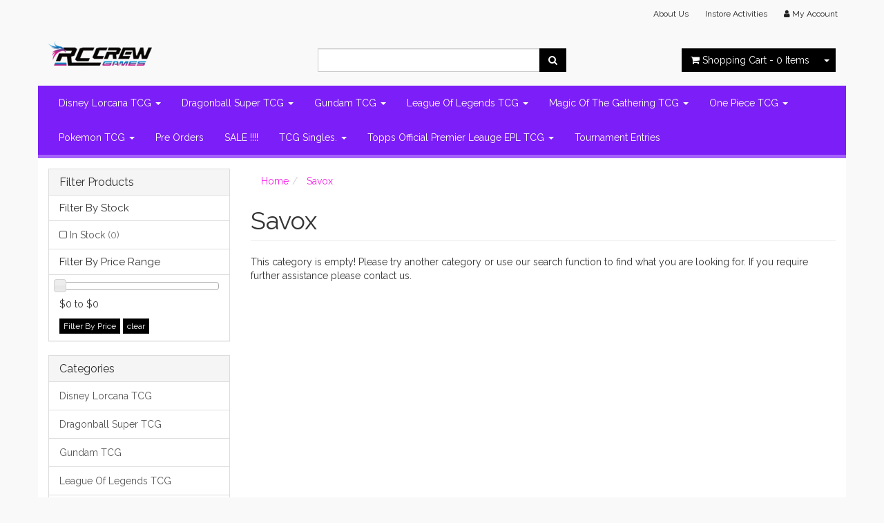

--- FILE ---
content_type: text/html; charset=utf-8
request_url: https://www.rccrewhobbies.com.au/brand/savox/
body_size: 11218
content:
<!DOCTYPE html>
<html lang="en">
<head itemscope itemtype="http://schema.org/WebSite">
	<meta http-equiv="Content-Type" content="text/html; charset=utf-8"/>
<meta name="keywords" content="Savox"/>
<meta name="description" content="Savox - Savox"/>
<meta name="viewport" content="width=device-width, initial-scale=1.0, user-scalable=0"/>
<meta property="og:image" content="https://www.rccrewhobbies.com.au/assets/website_logo.png"/>
<meta property="og:title" content="Savox"/>
<meta property="og:site_name" content="www.rccrewhobbies.com.au"/>
<meta property="og:type" content="website"/>
<meta property="og:url" content="https://www.rccrewhobbies.com.au/brand/savox/"/>
<meta property="og:description" content="Savox - Savox"/>

<title itemprop='name'>Savox</title>
<link rel="canonical" href="https://www.rccrewhobbies.com.au/brand/savox/" itemprop="url"/>
<link rel="shortcut icon" href="/assets/favicon_logo.png?1767778981"/>
<link rel="stylesheet" type="text/css" href="https://maxcdn.bootstrapcdn.com/font-awesome/4.7.0/css/font-awesome.min.css" media="all"/>
<link rel="stylesheet" type="text/css" href="https://cdn.neto.com.au/assets/neto-cdn/jquery_ui/1.11.1/css/custom-theme/jquery-ui-1.8.18.custom.css" media="all"/>
<link rel="stylesheet" type="text/css" href="https://cdn.neto.com.au/assets/neto-cdn/fancybox/2.1.5/jquery.fancybox.css" media="all"/>
<!--[if lte IE 8]>
	<script type="text/javascript" src="https://cdn.neto.com.au/assets/neto-cdn/html5shiv/3.7.0/html5shiv.js"></script>
	<script type="text/javascript" src="https://cdn.neto.com.au/assets/neto-cdn/respond.js/1.3.0/respond.min.js"></script>
<![endif]-->
<!-- Begin: Script 92 -->
<script async src="https://js.stripe.com/v3/"></script>
<!-- End: Script 92 -->
<!-- Begin: Script 101 -->
<!-- Global site tag (gtag.js) - Google Analytics -->
<script async src="https://www.googletagmanager.com/gtag/js?id=G-3HK4K5HF55"></script>
<script>
  window.dataLayer = window.dataLayer || [];
  function gtag(){dataLayer.push(arguments);}
  gtag('js', new Date());

  gtag('config', 'G-3HK4K5HF55');
</script>
<!-- End: Script 101 -->


	<link class="theme-selector" rel="stylesheet" type="text/css" href="/assets/themes/atomic/css/app.css?1767778981" media="all"/>
	<link rel="stylesheet" type="text/css" href="/assets/themes/atomic/css/style.css?1767778981" media="all"/>
</head>
<body id="n_content" class="n_atomic">
<a href="#main-content" class="sr-only sr-only-focusable">Skip to main content</a>
<div class="wrapper-header">
	<div class="container">
		<div class="row hidden-xs">
			<div class="col-xs-12">
				<div class="navbar navbar-default navbar-small">
					<div class="">
						<ul class="nav navbar-nav navbar-right">
							<li class=""> <a href="/about-us/" >About Us </a>
											</li><li class=""> <a href="/activities/" >Instore Activities </a>
											</li>
							<li class="lv1-li navbar-right"> <a href="https://www.rccrewhobbies.com.au/_myacct"><i class="fa fa-user"></i> <span class="visible-lg visible-inline-lg">My&nbsp;Account</span></a></li>
						</ul>
					</div>
				</div>
			</div>
		</div>
		<div class="row row-padded">
			<div class="col-xs-12 col-sm-4 wrapper-logo">
				<a href="https://www.rccrewhobbies.com.au" title="RC Crew">
					<img class="logo" src="/assets/website_logo.png" alt="RC Crew"/>
				</a>
			</div>
			<div class="col-xs-12 col-sm-4">
				<div class="header-search">
					<form name="productsearch" method="get" action="/">
						<input type="hidden" name="rf" value="kw"/>
						<div class="input-group">
							<input class="form-control ajax_search" value="" id="name_search" autocomplete="off" name="kw" type="text"/>
							<span class="input-group-btn">
								<button type="submit" value="Search" class="btn btn-default"><i class="fa fa-search"></i></button>
							</span>
						</div>
					</form>
				</div>
			</div>
			<div class="hidden-xs col-sm-4 text-right">
				<div id="header-cart" class="btn-group">
					<a href="https://www.rccrewhobbies.com.au/_mycart?tkn=cart&ts=1768445304165969" class="btn btn-default" id="cartcontentsheader">
						<i class="fa fa-shopping-cart"></i> <span class="visible-lg visible-inline-lg">Shopping Cart</span> - <span rel="a2c_item_count">0</span> Items
					</a>
					<a href="#" class="btn btn-default dropdown-toggle" data-toggle="dropdown"><span class="caret"></span></a>
					<ul class="dropdown-menu">
						<li class="box" id="neto-dropdown">
							<div class="body padding" id="cartcontents"></div>
							<div class="footer"></div>
						</li>
					</ul>
				</div>
			</div>
		</div>
		<div class="row">
			<div class="col-xs-12">
				<div class="navbar navbar-default">
					<div class="navbar-header">
						<ul class="navigation-list list-inline visible-xs nMobileNav">
							<li><a href="#" class="nToggleMenu" data-target=".navbar-responsive-collapse"><span class="icon"><i class="fa fa-bars"></i></span><br>
							Menu</a></li>
							<li><a href="/products"><span class="icon"><i class="fa fa-gift"></i></span><br>
							Shop</a></li>
							<li><a href="https://www.rccrewhobbies.com.au/_mycart?tkn=cart&ts=1768445304392268"><span class="icon"><i class="fa fa-shopping-cart"></i></span><br>
							Cart (<span rel="a2c_item_count">0</span>)</a></li>
							<li><a href="/_myacct/"><span class="icon"><i class="fa fa-user"></i></span><br>
							Account</a></li>
						</ul>
					</div>
					<div class="navbar-collapse collapse navbar-responsive-collapse">
						<ul class="nav navbar-nav">
							<li class="dropdown dropdown-hover"> <a href="https://www.rccrewhobbies.com.au/disney-lorcana-tcg/" class="dropdown-toggle">Disney Lorcana TCG <span class="caret"></span></a>
											<ul class="dropdown-menu">
													<li class=""> <a href="https://www.rccrewhobbies.com.au/disney-lorcana-tcg/lorcana-booster-boxes/" class="nuhover dropdown-toggle">Lorcana Booster Boxes</a>
											</li><li class=""> <a href="https://www.rccrewhobbies.com.au/disney-lorcana-tcg/lorcana-starter-decks/" class="nuhover dropdown-toggle">Lorcana Starter Decks</a>
											</li><li class=""> <a href="https://www.rccrewhobbies.com.au/disney-lorcana-tcg/lorcana-troves/" class="nuhover dropdown-toggle">Lorcana Troves</a>
											</li>
												</ul>
											</li><li class="dropdown dropdown-hover"> <a href="https://www.rccrewhobbies.com.au/dragonball-super-trading-card-game/" class="dropdown-toggle">Dragonball Super TCG <span class="caret"></span></a>
											<ul class="dropdown-menu">
													<li class=""> <a href="https://www.rccrewhobbies.com.au/dragonball-super-trading-card-game/dragonball-super-booster-boxes/" class="nuhover dropdown-toggle">Dragonball Super Booster Box Cases</a>
											</li><li class=""> <a href="https://www.rccrewhobbies.com.au/dragonball-super-trading-card-game/dragonball-super-booster-boxes/~-1291" class="nuhover dropdown-toggle">Dragonball Super Booster Boxes</a>
											</li>
												</ul>
											</li><li class="dropdown dropdown-hover"> <a href="https://www.rccrewhobbies.com.au/gundam-tcg/" class="dropdown-toggle">Gundam TCG <span class="caret"></span></a>
											<ul class="dropdown-menu">
													<li class=""> <a href="https://www.rccrewhobbies.com.au/gundam-tcg/gundam-booster-box-cases/" class="nuhover dropdown-toggle">Gundam Booster Box Cases</a>
											</li><li class=""> <a href="https://www.rccrewhobbies.com.au/gundam-tcg/gundam-booster-boxes/" class="nuhover dropdown-toggle">Gundam Booster Boxes</a>
											</li><li class=""> <a href="https://www.rccrewhobbies.com.au/gundam-tcg/gundam-pre-orders/" class="nuhover dropdown-toggle">Gundam Pre Orders</a>
											</li>
												</ul>
											</li><li class="dropdown dropdown-hover"> <a href="https://www.rccrewhobbies.com.au/league-of-legends/" class="dropdown-toggle">League Of Legends TCG <span class="caret"></span></a>
											<ul class="dropdown-menu">
													<li class=""> <a href="https://www.rccrewhobbies.com.au/league-of-legends/league-of-legends-booster-boxes/" class="nuhover dropdown-toggle">League Of Legends Booster Boxes</a>
											</li><li class=""> <a href="https://www.rccrewhobbies.com.au/league-of-legends-tcg/league-of-legends-pre-sale/" class="nuhover dropdown-toggle">League of legends Pre Sale</a>
											</li><li class=""> <a href="https://www.rccrewhobbies.com.au/league-of-legends-tcg/league-of-legends-starter-decks/" class="nuhover dropdown-toggle">League of Legends Starter Decks</a>
											</li>
												</ul>
											</li><li class="dropdown dropdown-hover"> <a href="https://www.rccrewhobbies.com.au/magic-of-the-gathering/" class="dropdown-toggle">Magic Of The Gathering TCG <span class="caret"></span></a>
											<ul class="dropdown-menu">
													<li class=""> <a href="https://www.rccrewhobbies.com.au/magic-of-the-gathering/magic-booster-boxes/" class="nuhover dropdown-toggle">Magic Booster Boxes</a>
											</li><li class=""> <a href="https://www.rccrewhobbies.com.au/magic-of-the-gathering-tcg/magic-bundles/" class="nuhover dropdown-toggle">Magic Bundles</a>
											</li><li class=""> <a href="https://www.rccrewhobbies.com.au/magic-of-the-gathering-tcg/magic-collectors-booster-box/" class="nuhover dropdown-toggle">Magic Collectors Booster Box</a>
											</li><li class=""> <a href="https://www.rccrewhobbies.com.au/magic-of-the-gathering-tcg/magic-collectors-gift-bundles/" class="nuhover dropdown-toggle">Magic Collectors Gift Bundles</a>
											</li><li class=""> <a href="https://www.rccrewhobbies.com.au/magic-of-the-gathering/magic-pre-orders/" class="nuhover dropdown-toggle">Magic Pre Orders</a>
											</li>
												</ul>
											</li><li class="dropdown dropdown-hover"> <a href="https://www.rccrewhobbies.com.au/one-piece/~-1275" class="dropdown-toggle">One Piece TCG <span class="caret"></span></a>
											<ul class="dropdown-menu">
													<li class=""> <a href="https://www.rccrewhobbies.com.au/one-piece-trading-card-game/one-piece-accessories/" class="nuhover dropdown-toggle">One Piece Accessories</a>
											</li><li class=""> <a href="https://www.rccrewhobbies.com.au/one-piece-trading-card-game/one-piece-booster-box-cases/" class="nuhover dropdown-toggle">One Piece Booster Box Cases</a>
											</li><li class=""> <a href="https://www.rccrewhobbies.com.au/one-piece-trading-card-game/one-piece-booster-boxes/" class="nuhover dropdown-toggle">One Piece Booster Boxes</a>
											</li><li class=""> <a href="https://www.rccrewhobbies.com.au/one-piece-trading-card-game/one-piece-pre-orders/" class="nuhover dropdown-toggle">One Piece Pre Orders</a>
											</li><li class=""> <a href="https://www.rccrewhobbies.com.au/one-piece/one-piece-slabs/" class="nuhover dropdown-toggle">One Piece Slabs</a>
											</li><li class=""> <a href="https://www.rccrewhobbies.com.au/one-piece-trading-card-game/one-piece-starter-decks/" class="nuhover dropdown-toggle">One Piece Starter Decks</a>
											</li><li class="dropdown dropdown-hover"> <a href="https://www.rccrewhobbies.com.au/One-Piece-TCG-Singles/Graded-Cards" class="nuhover dropdown-toggle">One Piece TCG Singles/Graded Cards</a>
											<ul class="dropdown-menu dropdown-menu-horizontal">
													<li class=""> <a href="https://www.rccrewhobbies.com.au/one-piece-tcg/one-piece-tcg-singles-graded-cards/one-piece-alt-art-singles/">One Piece Alt Art Singles</a>
											</li>
												</ul>
											</li>
												</ul>
											</li><li class="dropdown dropdown-hover"> <a href="https://www.rccrewhobbies.com.au/pokemon-trading-card-game/" class="dropdown-toggle">Pokemon TCG <span class="caret"></span></a>
											<ul class="dropdown-menu">
													<li class=""> <a href="https://www.rccrewhobbies.com.au/pokemon-trading-card-game/pokemon-booster-boxes/" class="nuhover dropdown-toggle">Pokemon Booster Boxes</a>
											</li><li class=""> <a href="https://www.rccrewhobbies.com.au/pokemon-tcg/pokemon-booster-bundles/" class="nuhover dropdown-toggle">Pokemon Booster Bundles</a>
											</li><li class=""> <a href="https://www.rccrewhobbies.com.au/pokemon-trading-card-game/pokemon-etb/" class="nuhover dropdown-toggle">Pokemon Etb</a>
											</li><li class=""> <a href="https://www.rccrewhobbies.com.au/pokemon-tcg/pokemon-pre-orders/" class="nuhover dropdown-toggle">Pokemon Pre Orders</a>
											</li><li class=""> <a href="https://www.rccrewhobbies.com.au/pokemon-trading-card-game/pokemon-binder-sticker-blister-collections/" class="nuhover dropdown-toggle">Pokemon Premium/ Binder/Sticker/blister Collections</a>
											</li>
												</ul>
											</li><li class=""> <a href="https://www.rccrewhobbies.com.au/pre-orders/~-1283" >Pre Orders </a>
											</li><li class=""> <a href="https://www.rccrewhobbies.com.au/sale/" >SALE !!!! </a>
											</li><li class="dropdown dropdown-hover"> <a href="https://www.rccrewhobbies.com.au/tcg-singles/~-1318" class="dropdown-toggle">TCG Singles. <span class="caret"></span></a>
											<ul class="dropdown-menu">
													<li class=""> <a href="https://www.rccrewhobbies.com.au/tcg-singles/one-piece-alt-arts/" class="nuhover dropdown-toggle">One Piece Alt Arts</a>
											</li>
												</ul>
											</li><li class="dropdown dropdown-hover"> <a href="https://www.rccrewhobbies.com.au/topps-official-premier-leauge-epl-tcg/" class="dropdown-toggle">Topps Official Premier Leauge EPL TCG <span class="caret"></span></a>
											<ul class="dropdown-menu">
													<li class=""> <a href="https://www.rccrewhobbies.com.au/topps-official-premier-leauge-epl-tcg/epl-booster-boxes/" class="nuhover dropdown-toggle">EPL Booster Boxes</a>
											</li>
												</ul>
											</li><li class=""> <a href="https://www.rccrewhobbies.com.au/tournament-entries/" >Tournament Entries </a>
											</li>
							</ul>
					</div>
				</div>
			</div>
		</div>
	</div>
</div>
<div id="main-content" class="container" role="main">
	<div class="row"><aside class="col-xs-12 col-sm-3" id="left-sidebar">
	<div class="panel panel-default">
			<div class="panel-heading panel-heading-thumbnails">
				<h3 class="panel-title">
					<a class="accordion-toggle" data-toggle="collapse" data-parent="#filters-accordion" href="#filters">Filter Products</a>
				</h3>
			</div>
			<ul id="filters" class="panel-collapse collapse list-group" role="group">
				
				
				<li class="list-group-item">
							<h4>Filter By Stock</h4>
						</li><li class="filter">
								<a href="/brand/savox/?rf=vn&vn=1" class="list-group-item" >In Stock <span class="text-muted">(0)</span></a>
							</li>
						
					
					<li class="list-group-item hidden-sm hidden-xs"><h4>Filter By Price Range</h4></li>
							<li class="list-group-item hidden-sm hidden-xs"><p id="price-range"></p>
								<p id="price-range-text" class="price_range"></p>
								<form id="pricesearch" method="get" action="/brand/savox/">
									<input type="hidden" name="rf" value="pr?rf=pr">
									<input  name="pr" type="hidden" value="">
									<input type="submit" value="Filter By Price" class="btn btn-default btn-xs" />
									<a href="/brand/savox/?df=pr&rf=pr" class="btn btn-default btn-xs" rel="nofollow"> clear</a>
								</form>
							</li>
					
			</ul>
		</div>
	<div class="panel panel-default hidden-xs">
				<div class="panel-heading"><h3 class="panel-title">Categories</h3></div>
				<ul class="list-group" role="navigation" aria-label="Category menu"><li class="dropdown dropdown-hover"><a href="https://www.rccrewhobbies.com.au/disney-lorcana-tcg/" class="list-group-item dropdown-toggle" >Disney Lorcana TCG</a>
						<ul class="dropdown-menu dropdown-menu-horizontal">
								<li class="">
						<a href="https://www.rccrewhobbies.com.au/disney-lorcana-tcg/lorcana-booster-boxes/" >Lorcana Booster Boxes</a>
						
					</li><li class="">
						<a href="https://www.rccrewhobbies.com.au/disney-lorcana-tcg/lorcana-starter-decks/" >Lorcana Starter Decks</a>
						
					</li><li class="">
						<a href="https://www.rccrewhobbies.com.au/disney-lorcana-tcg/lorcana-troves/" >Lorcana Troves</a>
						
					</li>
							</ul>
					</li><li class="dropdown dropdown-hover"><a href="https://www.rccrewhobbies.com.au/dragonball-super-trading-card-game/" class="list-group-item dropdown-toggle" >Dragonball Super TCG</a>
						<ul class="dropdown-menu dropdown-menu-horizontal">
								<li class="">
						<a href="https://www.rccrewhobbies.com.au/dragonball-super-trading-card-game/dragonball-super-booster-boxes/" >Dragonball Super Booster Box Cases</a>
						
					</li><li class="">
						<a href="https://www.rccrewhobbies.com.au/dragonball-super-trading-card-game/dragonball-super-booster-boxes/~-1291" >Dragonball Super Booster Boxes</a>
						
					</li>
							</ul>
					</li><li class="dropdown dropdown-hover"><a href="https://www.rccrewhobbies.com.au/gundam-tcg/" class="list-group-item dropdown-toggle" >Gundam TCG</a>
						<ul class="dropdown-menu dropdown-menu-horizontal">
								<li class="">
						<a href="https://www.rccrewhobbies.com.au/gundam-tcg/gundam-booster-box-cases/" >Gundam Booster Box Cases</a>
						
					</li><li class="">
						<a href="https://www.rccrewhobbies.com.au/gundam-tcg/gundam-booster-boxes/" >Gundam Booster Boxes</a>
						
					</li><li class="">
						<a href="https://www.rccrewhobbies.com.au/gundam-tcg/gundam-pre-orders/" >Gundam Pre Orders</a>
						
					</li>
							</ul>
					</li><li class="dropdown dropdown-hover"><a href="https://www.rccrewhobbies.com.au/league-of-legends/" class="list-group-item dropdown-toggle" >League Of Legends TCG</a>
						<ul class="dropdown-menu dropdown-menu-horizontal">
								<li class="">
						<a href="https://www.rccrewhobbies.com.au/league-of-legends/league-of-legends-booster-boxes/" >League Of Legends Booster Boxes</a>
						
					</li><li class="">
						<a href="https://www.rccrewhobbies.com.au/league-of-legends-tcg/league-of-legends-pre-sale/" >League of legends Pre Sale</a>
						
					</li><li class="">
						<a href="https://www.rccrewhobbies.com.au/league-of-legends-tcg/league-of-legends-starter-decks/" >League of Legends Starter Decks</a>
						
					</li>
							</ul>
					</li><li class="dropdown dropdown-hover"><a href="https://www.rccrewhobbies.com.au/magic-of-the-gathering/" class="list-group-item dropdown-toggle" >Magic Of The Gathering TCG</a>
						<ul class="dropdown-menu dropdown-menu-horizontal">
								<li class="">
						<a href="https://www.rccrewhobbies.com.au/magic-of-the-gathering/magic-booster-boxes/" >Magic Booster Boxes</a>
						
					</li><li class="">
						<a href="https://www.rccrewhobbies.com.au/magic-of-the-gathering-tcg/magic-bundles/" >Magic Bundles</a>
						
					</li><li class="">
						<a href="https://www.rccrewhobbies.com.au/magic-of-the-gathering-tcg/magic-collectors-booster-box/" >Magic Collectors Booster Box</a>
						
					</li><li class="">
						<a href="https://www.rccrewhobbies.com.au/magic-of-the-gathering-tcg/magic-collectors-gift-bundles/" >Magic Collectors Gift Bundles</a>
						
					</li><li class="">
						<a href="https://www.rccrewhobbies.com.au/magic-of-the-gathering/magic-pre-orders/" >Magic Pre Orders</a>
						
					</li>
							</ul>
					</li><li class="dropdown dropdown-hover"><a href="https://www.rccrewhobbies.com.au/one-piece/~-1275" class="list-group-item dropdown-toggle" >One Piece TCG</a>
						<ul class="dropdown-menu dropdown-menu-horizontal">
								<li class="">
						<a href="https://www.rccrewhobbies.com.au/one-piece-trading-card-game/one-piece-accessories/" >One Piece Accessories</a>
						
					</li><li class="">
						<a href="https://www.rccrewhobbies.com.au/one-piece-trading-card-game/one-piece-booster-box-cases/" >One Piece Booster Box Cases</a>
						
					</li><li class="">
						<a href="https://www.rccrewhobbies.com.au/one-piece-trading-card-game/one-piece-booster-boxes/" >One Piece Booster Boxes</a>
						
					</li><li class="">
						<a href="https://www.rccrewhobbies.com.au/one-piece-trading-card-game/one-piece-pre-orders/" >One Piece Pre Orders</a>
						
					</li><li class="">
						<a href="https://www.rccrewhobbies.com.au/one-piece/one-piece-slabs/" >One Piece Slabs</a>
						
					</li><li class="">
						<a href="https://www.rccrewhobbies.com.au/one-piece-trading-card-game/one-piece-starter-decks/" >One Piece Starter Decks</a>
						
					</li><li class="dropdown dropdown-hover">
						<a href="https://www.rccrewhobbies.com.au/One-Piece-TCG-Singles/Graded-Cards" >One Piece TCG Singles/Graded Cards</a>
						<ul class="dropdown-menu dropdown-menu-horizontal">
								<li class="lv3-li">
						<a href="https://www.rccrewhobbies.com.au/one-piece-tcg/one-piece-tcg-singles-graded-cards/one-piece-alt-art-singles/" >One Piece Alt Art Singles</a>
					</li>
							</ul>
					</li>
							</ul>
					</li><li class="dropdown dropdown-hover"><a href="https://www.rccrewhobbies.com.au/pokemon-trading-card-game/" class="list-group-item dropdown-toggle" >Pokemon TCG</a>
						<ul class="dropdown-menu dropdown-menu-horizontal">
								<li class="">
						<a href="https://www.rccrewhobbies.com.au/pokemon-trading-card-game/pokemon-booster-boxes/" >Pokemon Booster Boxes</a>
						
					</li><li class="">
						<a href="https://www.rccrewhobbies.com.au/pokemon-tcg/pokemon-booster-bundles/" >Pokemon Booster Bundles</a>
						
					</li><li class="">
						<a href="https://www.rccrewhobbies.com.au/pokemon-trading-card-game/pokemon-etb/" >Pokemon Etb</a>
						
					</li><li class="">
						<a href="https://www.rccrewhobbies.com.au/pokemon-tcg/pokemon-pre-orders/" >Pokemon Pre Orders</a>
						
					</li><li class="">
						<a href="https://www.rccrewhobbies.com.au/pokemon-trading-card-game/pokemon-binder-sticker-blister-collections/" >Pokemon Premium/ Binder/Sticker/blister Collections</a>
						
					</li>
							</ul>
					</li><li class=""><a href="https://www.rccrewhobbies.com.au/pre-orders/~-1283" class="list-group-item dropdown-toggle" >Pre Orders</a>
						
					</li><li class=""><a href="https://www.rccrewhobbies.com.au/sale/" class="list-group-item dropdown-toggle" >SALE !!!!</a>
						
					</li><li class="dropdown dropdown-hover"><a href="https://www.rccrewhobbies.com.au/tcg-singles/~-1318" class="list-group-item dropdown-toggle" >TCG Singles.</a>
						<ul class="dropdown-menu dropdown-menu-horizontal">
								<li class="">
						<a href="https://www.rccrewhobbies.com.au/tcg-singles/one-piece-alt-arts/" >One Piece Alt Arts</a>
						
					</li>
							</ul>
					</li><li class="dropdown dropdown-hover"><a href="https://www.rccrewhobbies.com.au/topps-official-premier-leauge-epl-tcg/" class="list-group-item dropdown-toggle" >Topps Official Premier Leauge EPL TCG</a>
						<ul class="dropdown-menu dropdown-menu-horizontal">
								<li class="">
						<a href="https://www.rccrewhobbies.com.au/topps-official-premier-leauge-epl-tcg/epl-booster-boxes/" >EPL Booster Boxes</a>
						
					</li>
							</ul>
					</li><li class=""><a href="https://www.rccrewhobbies.com.au/tournament-entries/" class="list-group-item dropdown-toggle" >Tournament Entries</a>
						
					</li></ul>
			</div>
	<span nloader-content-id="PxaxZ8dGJu1eZkoE7534U30Bt5mHS35EgLF0T7lShlw" nloader-content="[base64]"></span>
	<div class="panel panel-default hidden-xs">
			<div class="panel-heading"><h3 class="panel-title">Information</h3></div>
			<ul class="list-group" role="navigation" aria-label="Information menu"><li class=""><a class="list-group-item" href="/about-us/" >About Us</a>
						</li><li class=""><a class="list-group-item" href="/returns-policy/" >Returns Policy</a>
						</li><li class=""><a class="list-group-item" href="/form/contact-us/" >Contact Us</a>
						</li></ul>
		</div>
</aside>
<div class="col-xs-12 col-sm-9">
<ul class="breadcrumb" itemscope itemtype="http://schema.org/BreadcrumbList" aria-label="Breadcrumb">
			<li itemprop="itemListElement" itemscope itemtype="http://schema.org/ListItem">
				<a href="https://www.rccrewhobbies.com.au" itemprop="item"><span itemprop="name">Home</span></a>
			</li><li itemprop="itemListElement" itemscope itemtype="http://schema.org/ListItem">
			<a href="/brand/savox/" itemprop="item"><span itemprop="name">Savox</span></a>
		</li></ul>
<h1 class="page-header">
	Savox
	
	</h1>

	
	<div class="row">
			<div class="col-xs-12">
				<p>This category is empty! Please try another category or use our search function to find what you are looking for. If you require further assistance please contact us.</p>
			</div>
		</div>
</div></div>
</div>
<footer class="wrapper-footer">
	<div class="container">
		<div class="row">
			<div class="col-xs-12">
				<hr />
			</div>
		</div>
		<div class="row">
			<div class="col-xs-12 col-sm-8">
				<div class="row">
					<div class="col-xs-12 col-sm-4">
								<h4>Service</h4>
								<ul class="nav nav-pills nav-stacked">
									<li><a href="/_myacct">My Account</a></li><li><a href="/_myacct/nr_track_order">Track Order</a></li><li><a href="/_myacct/warranty">Resolution Centre</a></li>
								</ul>
							</div><div class="col-xs-12 col-sm-4">
								<h4>About Us</h4>
								<ul class="nav nav-pills nav-stacked">
									<li><a href="/about-us/">About Us</a></li><li><a href="/blog/our-blog/">Our Blog</a></li><li><a href="/form/contact-us/">Contact Us</a></li>
								</ul>
							</div><div class="col-xs-12 col-sm-4">
								<h4>Information</h4>
								<ul class="nav nav-pills nav-stacked">
									<li><a href="/website-terms-of-use/">Terms of Use</a></li><li><a href="/privacy-policy/">Privacy Policy</a></li><li><a href="/returns-policy/">Returns Policy</a></li><li><a href="/security-policy/">Security Policy</a></li>
								</ul>
							</div>
				</div>
			</div>
			<div class="col-xs-12 col-sm-4">
				<h4>Stay In Touch</h4>
				<ul class="list-inline list-social" itemscope itemtype="http://schema.org/Organization" role="contentinfo" aria-label="Social Media">
					<meta itemprop="url" content="https://www.rccrewhobbies.com.au"/>
					<meta itemprop="logo" content="https://www.rccrewhobbies.com.au/assets/website_logo.png"/>
					<meta itemprop="name" content="RC Crew"/>
					<li><a href="https://www.rccrewhobbies.com.au/form/contact-us/" target="_blank" title="Email us" aria-label="Email us"><i class="fa fa-envelope" aria-hidden="true"></i></a></li>
					<li><a itemprop="sameAs" href="https://www.facebook.com/rccrewgames" target="_blank" title="RC Crew on Facebook" role="link"><i class="fa fa-facebook-square text-facebook" aria-hidden="true"></i><span class="sr-only">Facebook</span></a></li>
					<li><a itemprop="sameAs" href="https://www.youtube.com/channel/UC-IHLz9P2X3oR1PnNv-zs9g?view_as=subscriber" target="_blank" title="RC Crew on Youtube" role="link"><i class="fa fa-youtube-square text-youtube" aria-hidden="true"></i><span class="sr-only">Youtube</span></a></li>
					<li><a itemprop="sameAs" href="https://www.instagram.com/rccrewgames" target="_blank" title="RC Crew on Instagram" role="link"><i class="fa fa-instagram text-instagram" aria-hidden="true"></i><span class="sr-only">Instagram</span></a></li>
					</ul>
			</div>
		</div>
		<div class="row">
			<div class="col-xs-12">
				<hr />
			</div>
		</div>
		<div class="row">
			<div class="col-xs-9 hidden-xs">
				<ul class="list-inline" role="contentinfo" aria-label="Accepted Payment methods"><li>
								<div class="payment-icon-container">
									<div class="payment-icon payment-icon-afterpay">
										<span class="sr-only">Afterpay</span>
									</div>
								</div>
							</li>
						<li>
								<div class="payment-icon-container">
									<div class="payment-icon payment-icon-directdeposit">
										<span class="sr-only">Bank Deposit</span>
									</div>
								</div>
							</li>
						<li>
								<div class="payment-icon-container">
									<div class="payment-icon payment-icon-zipmoney">
										<span class="sr-only">zipMoney</span>
									</div>
								</div>
							</li>
						<li>
								<div class="payment-icon-container">
									<div class="payment-icon payment-icon-zippay">
										<span class="sr-only">zipPay</span>
									</div>
								</div>
							</li>
						<li>
								<div class="payment-icon-container">
									<div class="payment-icon payment-icon-americanexpress">
										<span class="sr-only">American Express</span>
									</div>
								</div>
							</li>
						<li>
								<div class="payment-icon-container">
									<div class="payment-icon payment-icon-mastercard">
										<span class="sr-only">MasterCard</span>
									</div>
								</div>
							</li>
						<li>
								<div class="payment-icon-container">
									<div class="payment-icon payment-icon-paypal">
										<span class="sr-only">PayPal Checkout</span>
									</div>
								</div>
							</li>
						<li>
								<div class="payment-icon-container">
									<div class="payment-icon payment-icon-visa">
										<span class="sr-only">Visa</span>
									</div>
								</div>
							</li>
						</ul>
			</div>
			<div class="col-sm-3">
				<address role="contentinfo" aria-label="Company Details">
					<strong>Copyright &copy; 2026 RC Crew</strong><br>
					<strong>ABN:</strong> 84134010549<br><p class="small">E-commerce software by <a href="https://www.netohq.com" target="_blank" rel="nofollow noopener">Neto</a></p></address>
			</div>
		</div>
	</div>
</footer>
<div class="modal fade" id="termsModal">
	<div class="modal-dialog">
		<div class="modal-content">
			<div class="modal-header">
				<button type="button" class="close" data-dismiss="modal" aria-label="Close"><span aria-hidden="true">×</span></button>
				<h4 class="modal-title">Terms & Conditions</h4>
			</div>
			<div class="modal-body"><p>
	Welcome to our website. If you continue to browse and use this website, you are agreeing to comply with and be bound by the following terms and conditions of use, which together with our privacy policy govern RC Crew’s relationship with you in relation to this website. If you disagree with any part of these terms and conditions, please do not use our website.</p>
<p>
	The term ‘RC Crew’ or ‘us’ or ‘we’ refers to the owner of the website whose registered office is 124 Eldridge Road Condell Park NSW 2200. Our ABN is 84134010549. The term ‘you’ refers to the user or viewer of our website.</p>
<p>
	The use of this website is subject to the following terms of use:</p>
<ul>
	<li>
		The content of the pages of this website is for your general information and use only. It is subject to change without notice.</li>
	<li>
		Neither we nor any third parties provide any warranty or guarantee as to the accuracy, timeliness, performance, completeness or suitability of the information and materials found or offered on this website for any particular purpose. You acknowledge that such information and materials may contain inaccuracies or errors and we expressly exclude liability for any such inaccuracies or errors to the fullest extent permitted by law.</li>
	<li>
		Your use of any information or materials on this website is entirely at your own risk, for which we shall not be liable. It shall be your own responsibility to ensure that any products, services or information available through this website meet your specific requirements.</li>
	<li>
		This website contains material which is owned by or licensed to us. This material includes, but is not limited to, the design, layout, look, appearance and graphics. Reproduction is prohibited other than in accordance with the copyright notice, which forms part of these terms and conditions.</li>
	<li>
		All trademarks reproduced in this website, which are not the property of, or licensed to the operator, are acknowledged on the website.</li>
	<li>
		Unauthorised use of this website may give rise to a claim for damages and/or be a criminal offence.</li>
	<li>
		From time to time, this website may also include links to other websites. These links are provided for your convenience to provide further information. They do not signify that we endorse the website(s). We have no responsibility for the content of the linked website(s).</li>
	<li>
		Your use of this website and any dispute arising out of such use of the website is subject to the laws of Australia.</li>
</ul></div>
			<div class="modal-footer"><button type="button" class="btn btn-default" data-dismiss="modal">Close</button></div>
		</div>
	</div>
</div>
<div class="modal fade" id="privacyModal">
	<div class="modal-dialog">
		<div class="modal-content">
			<div class="modal-header">
				<button type="button" class="close" data-dismiss="modal" aria-label="Close"><span aria-hidden="true">×</span></button>
				<h4 class="modal-title">Privacy Policy</h4>
			</div>
			<div class="modal-body"><p style="margin: 0px 0px 1em; padding: 5px 0px 0px 5px; color: rgb(106, 105, 105); font-family: Arial; font-size: 12px; text-align: justify;">This privacy policy sets out how RC Crew Hobbies uses and protects any information that you give RC Crew Hobbies when you use this website. RC Crew Hobbies is committed to ensuring that your privacy is protected. Should we ask you to provide certain information by which you can be identified when using this website, then you can be assured that it will only be used in accordance with this privacy statement. RC Crew Hobbies may change this policy from time to time by updating this page. You should check this page from time to time to ensure that you are happy with any changes.</p>

<h2 style="margin: 0px 0px 7px; padding: 0px; font-size: 18px; line-height: 1.25; color: rgb(106, 105, 105); font-family: Arial;">What we collect</h2>

<p style="margin: 0px 0px 1em; padding: 0px; color: rgb(106, 105, 105); font-family: Arial; font-size: 12px;">We may collect the following information:</p>

<ul style="margin: 0px 0px 1em; padding-right: 0px; padding-left: 1.5em; list-style-position: outside; list-style-image: initial; color: rgb(106, 105, 105); font-family: Arial; font-size: 12px;">
	<li style="margin: 0px; padding: 0px;">name</li>
	<li style="margin: 0px; padding: 0px;">contact information including email address</li>
	<li style="margin: 0px; padding: 0px;">demographic information such as postcode, preferences and interests</li>
	<li style="margin: 0px; padding: 0px;">other information relevant to customer surveys and/or offers</li>
</ul>

<p style="margin: 0px 0px 1em; padding: 0px; color: rgb(106, 105, 105); font-family: Arial; font-size: 12px;">For the exhaustive list of cookies we collect see the&nbsp;<a href="http://www.rccrewhobbies.com.au/index.php/privacy-policy#list" style="margin: 0px; padding: 0px; color: rgb(102, 102, 102); text-decoration-line: none;">List of cookies we collect</a>&nbsp;section.</p>

<h2 style="margin: 0px 0px 7px; padding: 0px; font-size: 18px; line-height: 1.25; color: rgb(106, 105, 105); font-family: Arial;">What we do with the information we gather</h2>

<p style="margin: 0px 0px 1em; padding: 0px; color: rgb(106, 105, 105); font-family: Arial; font-size: 12px;">We require this information to understand your needs and provide you with a better service, and in particular for the following reasons:</p>

<ul style="margin: 0px 0px 1em; padding-right: 0px; padding-left: 1.5em; list-style-position: outside; list-style-image: initial; color: rgb(106, 105, 105); font-family: Arial; font-size: 12px;">
	<li style="margin: 0px; padding: 0px;">Internal record keeping.</li>
	<li style="margin: 0px; padding: 0px;">We may use the information to improve our products and services.</li>
	<li style="margin: 0px; padding: 0px; text-align: justify;">We may periodically send promotional emails about new products, special offers or other information which we think you may find interesting using the email address which you have provided.</li>
	<li style="margin: 0px; padding: 0px; text-align: justify;">From time to time, we may also use your information to contact you for market research purposes. We may contact you by email, phone, fax or mail. We may use the information to customise the website according to your interests.</li>
</ul>

<h2 style="margin: 0px 0px 7px; padding: 0px; font-size: 18px; line-height: 1.25; color: rgb(106, 105, 105); font-family: Arial;">Security</h2>

<p style="margin: 0px 0px 1em; padding: 0px; color: rgb(106, 105, 105); font-family: Arial; font-size: 12px; text-align: justify;">We are committed to ensuring that your information is secure. In order to prevent unauthorised access or disclosure, we have put in place suitable physical, electronic and managerial procedures to safeguard and secure the information we collect online.</p>

<h2 style="margin: 0px 0px 7px; padding: 0px; font-size: 18px; line-height: 1.25; color: rgb(106, 105, 105); font-family: Arial;">How we use cookies</h2>

<p style="margin: 0px 0px 1em; padding: 0px; color: rgb(106, 105, 105); font-family: Arial; font-size: 12px; text-align: justify;">A cookie is a small file which asks permission to be placed on your computer's hard drive. Once you agree, the file is added and the cookie helps analyse web traffic or lets you know when you visit a particular site. Cookies allow web applications to respond to you as an individual. The web application can tailor its operations to your needs, likes and dislikes by gathering and remembering information about your preferences.</p>

<p style="margin: 0px 0px 1em; padding: 0px; color: rgb(106, 105, 105); font-family: Arial; font-size: 12px; text-align: justify;">We use traffic log cookies to identify which pages are being used. This helps us analyse data about web page traffic and improve our website in order to tailor it to customer needs. We only use this information for statistical analysis purposes and then the data is removed from the system.</p>

<p style="margin: 0px 0px 1em; padding: 0px; color: rgb(106, 105, 105); font-family: Arial; font-size: 12px; text-align: justify;">Overall, cookies help us provide you with a better website, by enabling us to monitor which pages you find useful and which you do not. A cookie in no way gives us access to your computer or any information about you, other than the data you choose to share with us. You can choose to accept or decline cookies. Most web browsers automatically accept cookies, but you can usually modify your browser setting to decline cookies if you prefer. This may prevent you from taking full advantage of the website.</p>

<h2 style="margin: 0px 0px 7px; padding: 0px; font-size: 18px; line-height: 1.25; color: rgb(106, 105, 105); font-family: Arial;">Links to other websites</h2>

<p style="margin: 0px 0px 1em; padding: 0px; color: rgb(106, 105, 105); font-family: Arial; font-size: 12px; text-align: justify;">Our website may contain links to other websites of interest. However, once you have used these links to leave our site, you should note that we do not have any control over that other website. Therefore, we cannot be responsible for the protection and privacy of any information which you provide whilst visiting such sites and such sites are not governed by this privacy statement. You should exercise caution and look at the privacy statement applicable to the website in question.</p>

<h2 style="margin: 0px 0px 7px; padding: 0px; font-size: 18px; line-height: 1.25; color: rgb(106, 105, 105); font-family: Arial;">Controlling your personal information</h2>

<p style="margin: 0px 0px 1em; padding: 0px; color: rgb(106, 105, 105); font-family: Arial; font-size: 12px;">You may choose to restrict the collection or use of your personal information in the following ways:</p>

<ul style="margin: 0px 0px 1em; padding-right: 0px; padding-left: 1.5em; list-style-position: outside; list-style-image: initial; color: rgb(106, 105, 105); font-family: Arial; font-size: 12px;">
	<li style="margin: 0px; padding: 0px; text-align: justify;">whenever you are asked to fill in a form on the website, look for the box that you can click to indicate that you do not want the information to be used by anybody for direct marketing purposes</li>
	<li style="margin: 0px; padding: 0px; text-align: justify;">if you have previously agreed to us using your personal information for direct marketing purposes, you may change your mind at any time by writing to or emailing us at info@rccrew.com</li>
</ul>

<p style="margin: 0px 0px 1em; padding: 0px; color: rgb(106, 105, 105); font-family: Arial; font-size: 12px; text-align: justify;">We will not sell, distribute or lease your personal information to third parties unless we have your permission or are required by law to do so. We may use your personal information to send you promotional information about third parties which we think you may find interesting if you tell us that you wish this to happen.</p>

<p style="margin: 0px 0px 1em; padding: 0px; color: rgb(106, 105, 105); font-family: Arial; font-size: 12px; text-align: justify;">You may request details of personal information which we hold about you under the Data Protection Act 1998. A small fee will be payable. If you would like a copy of the information held on you please write to 124 Eldridge Road Condell Park NSW 2200.</p>

<p style="margin: 0px 0px 1em; padding: 0px; color: rgb(106, 105, 105); font-family: Arial; font-size: 12px; text-align: justify;">If you believe that any information we are holding on you is incorrect or incomplete, please write to or email us as soon as possible, at the above address. We will promptly correct any information found to be incorrect.</p>

<h2 style="margin: 0px 0px 7px; padding: 0px; font-size: 18px; line-height: 1.25; color: rgb(106, 105, 105); font-family: Arial;"><a name="list" style="margin: 0px; padding: 0px; color: rgb(102, 102, 102);"></a>List of cookies we collect</h2>

<p style="margin: 0px 0px 1em; padding: 0px; color: rgb(106, 105, 105); font-family: Arial; font-size: 12px;">The table below lists the cookies we collect and what information they store.</p>

<table class="data-table" style="margin: 0px; padding: 0px; border: 0px; border-collapse: collapse; border-spacing: 0px; empty-cells: show; font-size: 12px; width: 762px; color: rgb(106, 105, 105); font-family: Arial;">
	<thead style="margin: 0px; padding: 0px;">
		<tr style="margin: 0px; padding: 0px;">
			<th style="margin: 0px; padding: 12px 20px; vertical-align: top; text-align: left; border: 1px solid rgb(203, 203, 203); white-space: nowrap; color: rgb(0, 0, 0);">COOKIE name</th>
			<th style="margin: 0px; padding: 12px 20px; vertical-align: top; text-align: left; border: 1px solid rgb(203, 203, 203); white-space: nowrap; color: rgb(0, 0, 0);">COOKIE Description</th>
		</tr>
	</thead>
	<tbody style="margin: 0px; padding: 0px;">
		<tr style="margin: 0px; padding: 0px;">
			<th style="margin: 0px; padding: 12px 20px; vertical-align: top; text-align: left; border: 1px solid rgb(203, 203, 203); white-space: nowrap; color: rgb(0, 0, 0);">CART</th>
			<td style="margin: 0px; padding: 14px 20px; vertical-align: top; border: 1px solid rgb(203, 203, 203); color: rgb(170, 170, 170);">The association with your shopping cart.</td>
		</tr>
		<tr style="margin: 0px; padding: 0px;">
			<th style="margin: 0px; padding: 12px 20px; vertical-align: top; text-align: left; border: 1px solid rgb(203, 203, 203); white-space: nowrap; color: rgb(0, 0, 0);">CATEGORY_INFO</th>
			<td style="margin: 0px; padding: 14px 20px; vertical-align: top; border: 1px solid rgb(203, 203, 203); color: rgb(170, 170, 170);">Stores the category info on the page, that allows to display pages more quickly.</td>
		</tr>
		<tr style="margin: 0px; padding: 0px;">
			<th style="margin: 0px; padding: 12px 20px; vertical-align: top; text-align: left; border: 1px solid rgb(203, 203, 203); white-space: nowrap; color: rgb(0, 0, 0);">COMPARE</th>
			<td style="margin: 0px; padding: 14px 20px; vertical-align: top; border: 1px solid rgb(203, 203, 203); color: rgb(170, 170, 170);">The items that you have in the Compare Products list.</td>
		</tr>
		<tr style="margin: 0px; padding: 0px;">
			<th style="margin: 0px; padding: 12px 20px; vertical-align: top; text-align: left; border: 1px solid rgb(203, 203, 203); white-space: nowrap; color: rgb(0, 0, 0);">CURRENCY</th>
			<td style="margin: 0px; padding: 14px 20px; vertical-align: top; border: 1px solid rgb(203, 203, 203); color: rgb(170, 170, 170);">Your preferred currency</td>
		</tr>
		<tr style="margin: 0px; padding: 0px;">
			<th style="margin: 0px; padding: 12px 20px; vertical-align: top; text-align: left; border: 1px solid rgb(203, 203, 203); white-space: nowrap; color: rgb(0, 0, 0);">CUSTOMER</th>
			<td style="margin: 0px; padding: 14px 20px; vertical-align: top; border: 1px solid rgb(203, 203, 203); color: rgb(170, 170, 170);">An encrypted version of your customer id with the store.</td>
		</tr>
		<tr style="margin: 0px; padding: 0px;">
			<th style="margin: 0px; padding: 12px 20px; vertical-align: top; text-align: left; border: 1px solid rgb(203, 203, 203); white-space: nowrap; color: rgb(0, 0, 0);">CUSTOMER_AUTH</th>
			<td style="margin: 0px; padding: 14px 20px; vertical-align: top; border: 1px solid rgb(203, 203, 203); color: rgb(170, 170, 170);">An indicator if you are currently logged into the store.</td>
		</tr>
		<tr style="margin: 0px; padding: 0px;">
			<th style="margin: 0px; padding: 12px 20px; vertical-align: top; text-align: left; border: 1px solid rgb(203, 203, 203); white-space: nowrap; color: rgb(0, 0, 0);">CUSTOMER_INFO</th>
			<td style="margin: 0px; padding: 14px 20px; vertical-align: top; border: 1px solid rgb(203, 203, 203); color: rgb(170, 170, 170);">An encrypted version of the customer group you belong to.</td>
		</tr>
		<tr style="margin: 0px; padding: 0px;">
			<th style="margin: 0px; padding: 12px 20px; vertical-align: top; text-align: left; border: 1px solid rgb(203, 203, 203); white-space: nowrap; color: rgb(0, 0, 0);">CUSTOMER_SEGMENT_IDS</th>
			<td style="margin: 0px; padding: 14px 20px; vertical-align: top; border: 1px solid rgb(203, 203, 203); color: rgb(170, 170, 170);">Stores the Customer Segment ID</td>
		</tr>
		<tr style="margin: 0px; padding: 0px;">
			<th style="margin: 0px; padding: 12px 20px; vertical-align: top; text-align: left; border: 1px solid rgb(203, 203, 203); white-space: nowrap; color: rgb(0, 0, 0);">EXTERNAL_NO_CACHE</th>
			<td style="margin: 0px; padding: 14px 20px; vertical-align: top; border: 1px solid rgb(203, 203, 203); color: rgb(170, 170, 170);">A flag, which indicates whether caching is disabled or not.</td>
		</tr>
		<tr style="margin: 0px; padding: 0px;">
			<th style="margin: 0px; padding: 12px 20px; vertical-align: top; text-align: left; border: 1px solid rgb(203, 203, 203); white-space: nowrap; color: rgb(0, 0, 0);">FRONTEND</th>
			<td style="margin: 0px; padding: 14px 20px; vertical-align: top; border: 1px solid rgb(203, 203, 203); color: rgb(170, 170, 170);">You sesssion ID on the server.</td>
		</tr>
		<tr style="margin: 0px; padding: 0px;">
			<th style="margin: 0px; padding: 12px 20px; vertical-align: top; text-align: left; border: 1px solid rgb(203, 203, 203); white-space: nowrap; color: rgb(0, 0, 0);">GUEST-VIEW</th>
			<td style="margin: 0px; padding: 14px 20px; vertical-align: top; border: 1px solid rgb(203, 203, 203); color: rgb(170, 170, 170);">Allows guests to edit their orders.</td>
		</tr>
		<tr style="margin: 0px; padding: 0px;">
			<th style="margin: 0px; padding: 12px 20px; vertical-align: top; text-align: left; border: 1px solid rgb(203, 203, 203); white-space: nowrap; color: rgb(0, 0, 0);">LAST_CATEGORY</th>
			<td style="margin: 0px; padding: 14px 20px; vertical-align: top; border: 1px solid rgb(203, 203, 203); color: rgb(170, 170, 170);">The last category you visited.</td>
		</tr>
		<tr style="margin: 0px; padding: 0px;">
			<th style="margin: 0px; padding: 12px 20px; vertical-align: top; text-align: left; border: 1px solid rgb(203, 203, 203); white-space: nowrap; color: rgb(0, 0, 0);">LAST_PRODUCT</th>
			<td style="margin: 0px; padding: 14px 20px; vertical-align: top; border: 1px solid rgb(203, 203, 203); color: rgb(170, 170, 170);">The most recent product you have viewed.</td>
		</tr>
		<tr style="margin: 0px; padding: 0px;">
			<th style="margin: 0px; padding: 12px 20px; vertical-align: top; text-align: left; border: 1px solid rgb(203, 203, 203); white-space: nowrap; color: rgb(0, 0, 0);">NEWMESSAGE</th>
			<td style="margin: 0px; padding: 14px 20px; vertical-align: top; border: 1px solid rgb(203, 203, 203); color: rgb(170, 170, 170);">Indicates whether a new message has been received.</td>
		</tr>
		<tr style="margin: 0px; padding: 0px;">
			<th style="margin: 0px; padding: 12px 20px; vertical-align: top; text-align: left; border: 1px solid rgb(203, 203, 203); white-space: nowrap; color: rgb(0, 0, 0);">NO_CACHE</th>
			<td style="margin: 0px; padding: 14px 20px; vertical-align: top; border: 1px solid rgb(203, 203, 203); color: rgb(170, 170, 170);">Indicates whether it is allowed to use cache.</td>
		</tr>
		<tr style="margin: 0px; padding: 0px;">
			<th style="margin: 0px; padding: 12px 20px; vertical-align: top; text-align: left; border: 1px solid rgb(203, 203, 203); white-space: nowrap; color: rgb(0, 0, 0);">PERSISTENT_SHOPPING_CART</th>
			<td style="margin: 0px; padding: 14px 20px; vertical-align: top; border: 1px solid rgb(203, 203, 203); color: rgb(170, 170, 170);">A link to information about your cart and viewing history if you have asked the site.</td>
		</tr>
		<tr style="margin: 0px; padding: 0px;">
			<th style="margin: 0px; padding: 12px 20px; vertical-align: top; text-align: left; border: 1px solid rgb(203, 203, 203); white-space: nowrap; color: rgb(0, 0, 0);">POLL</th>
			<td style="margin: 0px; padding: 14px 20px; vertical-align: top; border: 1px solid rgb(203, 203, 203); color: rgb(170, 170, 170);">The ID of any polls you have recently voted in.</td>
		</tr>
		<tr style="margin: 0px; padding: 0px;">
			<th style="margin: 0px; padding: 12px 20px; vertical-align: top; text-align: left; border: 1px solid rgb(203, 203, 203); white-space: nowrap; color: rgb(0, 0, 0);">POLLN</th>
			<td style="margin: 0px; padding: 14px 20px; vertical-align: top; border: 1px solid rgb(203, 203, 203); color: rgb(170, 170, 170);">Information on what polls you have voted on.</td>
		</tr>
		<tr style="margin: 0px; padding: 0px;">
			<th style="margin: 0px; padding: 12px 20px; vertical-align: top; text-align: left; border: 1px solid rgb(203, 203, 203); white-space: nowrap; color: rgb(0, 0, 0);">RECENTLYCOMPARED</th>
			<td style="margin: 0px; padding: 14px 20px; vertical-align: top; border: 1px solid rgb(203, 203, 203); color: rgb(170, 170, 170);">The items that you have recently compared.</td>
		</tr>
		<tr style="margin: 0px; padding: 0px;">
			<th style="margin: 0px; padding: 12px 20px; vertical-align: top; text-align: left; border: 1px solid rgb(203, 203, 203); white-space: nowrap; color: rgb(0, 0, 0);">STF</th>
			<td style="margin: 0px; padding: 14px 20px; vertical-align: top; border: 1px solid rgb(203, 203, 203); color: rgb(170, 170, 170);">Information on products you have emailed to friends.</td>
		</tr>
		<tr style="margin: 0px; padding: 0px;">
			<th style="margin: 0px; padding: 12px 20px; vertical-align: top; text-align: left; border: 1px solid rgb(203, 203, 203); white-space: nowrap; color: rgb(0, 0, 0);">STORE</th>
			<td style="margin: 0px; padding: 14px 20px; vertical-align: top; border: 1px solid rgb(203, 203, 203); color: rgb(170, 170, 170);">The store view or language you have selected.</td>
		</tr>
		<tr style="margin: 0px; padding: 0px;">
			<th style="margin: 0px; padding: 12px 20px; vertical-align: top; text-align: left; border: 1px solid rgb(203, 203, 203); white-space: nowrap; color: rgb(0, 0, 0);">USER_ALLOWED_SAVE_COOKIE</th>
			<td style="margin: 0px; padding: 14px 20px; vertical-align: top; border: 1px solid rgb(203, 203, 203); color: rgb(170, 170, 170);">Indicates whether a customer allowed to use cookies.</td>
		</tr>
		<tr style="margin: 0px; padding: 0px;">
			<th style="margin: 0px; padding: 12px 20px; vertical-align: top; text-align: left; border: 1px solid rgb(203, 203, 203); white-space: nowrap; color: rgb(0, 0, 0);">VIEWED_PRODUCT_IDS</th>
			<td style="margin: 0px; padding: 14px 20px; vertical-align: top; border: 1px solid rgb(203, 203, 203); color: rgb(170, 170, 170);">The products that you have recently viewed.</td>
		</tr>
		<tr style="margin: 0px; padding: 0px;">
			<th style="margin: 0px; padding: 12px 20px; vertical-align: top; text-align: left; border: 1px solid rgb(203, 203, 203); white-space: nowrap; color: rgb(0, 0, 0);">WISHLIST</th>
			<td style="margin: 0px; padding: 14px 20px; vertical-align: top; border: 1px solid rgb(203, 203, 203); color: rgb(170, 170, 170);">An encrypted list of products added to your Wishlist.</td>
		</tr>
		<tr style="margin: 0px; padding: 0px;">
			<th style="margin: 0px; padding: 12px 20px; vertical-align: top; text-align: left; border: 1px solid rgb(203, 203, 203); white-space: nowrap; color: rgb(0, 0, 0);">WISHLIST_CNT</th>
			<td style="margin: 0px; padding: 14px 20px; vertical-align: top; border: 1px solid rgb(203, 203, 203); color: rgb(170, 170, 170);">The number of items in your Wishlist.</td>
		</tr>
	</tbody>
</table>
</div>
			<div class="modal-footer"><button type="button" class="btn btn-default" data-dismiss="modal">Close</button></div>
		</div>
	</div>
</div>
<!-- Required Neto Scripts - DO NOT REMOVE -->
<script type="text/javascript" src="https://cdn.neto.com.au/assets/neto-cdn/jquery/1.11.3/jquery.min.js"></script>
<script type="text/javascript" src="https://cdn.neto.com.au/assets/neto-cdn/fancybox/2.1.5/jquery.fancybox.pack.js"></script>
<script type="text/javascript" src="//assets.netostatic.com/ecommerce/6.354.1/assets/js/common/webstore/main.js"></script>
<script type="text/javascript" src="https://cdn.neto.com.au/assets/neto-cdn/bootstrap/3.3.6/bootstrap.min.js"></script>
<script type="text/javascript" src="/assets/themes/atomic/js/custom.js?1767778981"></script>
<script type="text/javascript" src="https://cdn.neto.com.au/assets/neto-cdn/jquery_ui/1.11.1/js/jquery-ui-1.8.18.custom.min.js"></script>

		<script>
			(function( NETO, $, undefined ) {
				NETO.systemConfigs = {"isLegacyCartActive":"1","currencySymbol":"$","siteEnvironment":"production","defaultCart":"legacy","asyncAddToCartInit":"1","dateFormat":"dd/mm/yy","isCartRequestQueueActive":0,"measurePerformance":0,"isMccCartActive":"0","siteId":"N056124","isMccCheckoutFeatureActive":0};
			}( window.NETO = window.NETO || {}, jQuery ));
		</script>
		<script type="text/javascript">
									$(function() {
									var vals = ['0','0'];
									for(var i=0; i<vals.length; i++) {vals[i]=parseInt(vals[i]); }
										$( "#price-range" ).slider({
											range: true,
											min: vals[0],
											max: vals[1],
											values: vals,
											slide: function( event, ui ) {
												$( "#price-range-text" ).html( '$'+ui.values[0]+' to $'+ui.values[1] );
												$( '#pricesearch input[name="pr"]' ).val( ui.values[0]+'-'+ui.values[1] );
											},
											create: function( event, ui ) {
												$( "#price-range-text" ).html( '$'+vals[0]+' to $'+vals[1] );
												$( '#pricesearch input[name="pr"]' ).val( vals[0]+'-'+vals[1] );
											}
										});
									});
								</script>
<!-- Analytics -->
<!-- Begin: Script 101 -->
<!-- Start Google E-commerce Tracking -->
<script>
ga('send', 'pageview');</script>
<!-- End Google E-commerce Tracking -->

<!-- End: Script 101 -->
<!-- Begin: Script 102 -->
<link rel="stylesheet" type="text/css" href="https://assets.netostatic.com/assets/neto-cdn/afterpay/3.0.0/afterpay.css" media="all"/>
<div class="modal fade" id="afterpayModal" tabindex="-1" role="dialog" aria-labelledby="myModalLabel">
    <div class="modal-dialog modal-lg" role="document">
        <div class="modal-content ap-content">
            <div class="ap-row">
                <div class="ap-col-12">
                    <button type="button" class="close" data-dismiss="modal" aria-label="Close"><span aria-hidden="true">&times;</span></button>
                </div>
            </div>
            <div>
                <img class="ap-logo" alt="Afterpay" src="https://assets.netostatic.com/assets/neto-cdn/afterpay/3.0.0/afterpay-badge.png">
                <h2>Shop Now. Pay Later. <br>Always interest-free.</h2>
            </div>
            <div class="ap-row">
                <div class="ap-col-12 ap-col-md-3">
                    <img src="https://assets.netostatic.com/assets/neto-cdn/afterpay/3.0.0/shop.svg">
                    <p>Add your favourites to cart</p>
                </div>
                <div class="ap-col-12 ap-col-md-3">
                    <img src="https://assets.netostatic.com/assets/neto-cdn/afterpay/3.0.0/laptop.svg">
                    <p>Select Afterpay at checkout</p>
                </div>
                <div class="ap-col-12 ap-col-md-3">
                    <img src="https://assets.netostatic.com/assets/neto-cdn/afterpay/3.0.0/sign-up.svg">
                    <p>Log into or create your Afterpay account, with instant approval decision</p>
                </div>
                <div class="ap-col-12 ap-col-md-3">
                    <img src="https://assets.netostatic.com/assets/neto-cdn/afterpay/3.0.0/payments.svg">
                    <p>Your purchase will be split into 4 payments, payable every 2 weeks</p>
                </div>
            </div>
            <div class="ap-terms">
                <p>All you need to apply is to have a debit or credit card, to be over 18 years of age, and to be a resident of country offering Afterpay</p>
                <p>Late fees and additional eligibility criteria apply. The first payment may be due at the time of purchase<br>
                For complete terms visit <a href="https://www.afterpay.com/terms" target="_blank">afterpay.com/terms</a></p>
            </div>
        </div>
    </div>
</div>

<!-- End: Script 102 -->
<!-- Begin: Script 103 -->
<script type="text/javascript" src="//d3k1w8lx8mqizo.cloudfront.net/lib/js/zm-widget-js/dist/zipmoney-widgets-v1.min.js" ></script>
<div data-zm-merchant="6224488c-8997-481c-902a-1a837f4b8ba0" data-env="production" data-require-checkout="false" ></div>
<!-- End: Script 103 -->

<div class="npopup" style="" role="alertdialog" aria-atomic="true" aria-label="Popup" aria-describedby="npopupDesc" tabindex="-1">
	<a href="javascript:void(0);" class="npopup-btn-close" role="button" aria-label="Close popup"></a>
	<div class="npopup-body" id="npopupDesc"></div>
</div>
<div class="nactivity"><i class="fa fa-spinner fa-spin fa-inverse fa-3x fa-fw"></i></div>
</body>
</html>

--- FILE ---
content_type: text/css
request_url: https://www.rccrewhobbies.com.au/assets/themes/atomic/css/style.css?1767778981
body_size: 708
content:
@import url(//fonts.googleapis.com/css?family=Raleway:400,700);
* {
font-family: 'Raleway', sans-serif;
}
body {
	background-color: #f9f9f9 /*{body|background-colour}*/;
	background-image: none /*{body|background-image}*/;
	color: #333333 /*{body|text-colour}*/;
}
a, a:hover, a:active {
	color: rgba(247, 30, 233, 1) /*{body|link-colour}*/;
}
#main-content {
	background-color: #ffffff;
}
#main-content > .row:first-child > .col-xs-12 {
	padding-top:15px;
}
.wrapper-header {
	background-color: #f9f9f9 /*{header|background-color}*/;
	border:none;
	margin-bottom:0px;
}
.wrapper-header .btn-default {
	background-color: #000000 /*{header|button-colour}*/;
	border-color: #000000 /*{header|button-colour}*/;
	color: #ffffff /*{header|button-text-colour}*/;
}
.wrapper-footer {
	background-color: rgba(255, 255, 255, 1) /*{footer|background-colour}*/;
	padding-top:5px;
	box-shadow:inset 0px 5px 0px 0px rgba(255,255,255,.3);
	color: rgba(0, 0, 0, 1) /*{footer|text-color}*/;
}
.wrapper-footer a, .wrapper-footer a:hover, .wrapper-footer a:active {
color: rgba(150, 90, 224, 1) /*{footer|link-color}*/;
}
#main-content {padding-top:20px; margin-top:-20px;}
.thumbnail {
	border:none;
}
.navbar-default.navbar {
	background-color: rgba(124, 30, 247, 1) /*{header|navigation-colour}*/;
	border:none;
	padding-bottom:5px;
	box-shadow:inset 0px -5px 0px 0px rgba(255,255,255,.3);
	margin:0px -15px;
}
.navbar-default .navbar-nav > li > a, .navbar-default .navbar-nav > li > a:hover,.navigation-list li a:hover,.navbar-default .navbar-nav > li:hover > a,.navigation-list li:hover a, .navigation-list li a {
	color: #ffffff /*{header|menu-color}*/
}
@media (max-width: 767px) {
	.navbar-nav .dropdown-menu > li > a {
		color: #ffffff /*{header|menu-color}*/;
	}
	.navbar-nav .dropdown-menu > li > a:hover {
			background:rgba(255, 255, 255, 0.1);
	}
}
.navbar.navbar-default.navbar-small {
	background:none;
	box-shadow:none;
	border:none;
}
.navbar-small .navbar-nav > li > a, .navbar-small .navbar-nav > li > a:hover,.navbar-small .navbar-nav > li:hover > a {
	color: #222222 /*{header|link-color}*/
}
.nav > li > a:hover, .nav > li > a:focus {
	background:rgba(255, 255, 255, 0.1);
}
.breadcrumb {
	background:none;
}
.wrapper-header {
	border:none;
}
hr {
	border:none;
	border-bottom:1px solid rgba(0,0,0,0.15);
}
.btn-primary {
  color: #FFFFFF;
  background-color: rgba(124, 30, 247, 1) /*{buttons|primary-colour}*/;
  border-color: rgba(124, 30, 247, 1) /*{buttons|primary-colour}*/;
}
.btn-primary:hover,
.btn-primary:focus,
.btn-primary:active,
.btn-primary.active,
.open > .dropdown-toggle.btn-primary {
  color: #FFFFFF;
  background-color: rgba(124, 30, 247, 1) /*{buttons|primary-colour}*/;
  border-color: rgba(124, 30, 247, 1) /*{buttons|primary-colour}*/;
}
.btn-primary:active,
.btn-primary.active,
.open > .dropdown-toggle.btn-primary {
  background-image: none;
}
.btn-primary.disabled,
.btn-primary[disabled],
fieldset[disabled] .btn-primary,
.btn-primary.disabled:hover,
.btn-primary[disabled]:hover,
fieldset[disabled] .btn-primary:hover,
.btn-primary.disabled:focus,
.btn-primary[disabled]:focus,
fieldset[disabled] .btn-primary:focus,
.btn-primary.disabled:active,
.btn-primary[disabled]:active,
fieldset[disabled] .btn-primary:active,
.btn-primary.disabled.active,
.btn-primary[disabled].active,
fieldset[disabled] .btn-primary.active {
  background-color: rgba(124, 30, 247, 1) /*{buttons|primary-colour}*/;
  border-color: rgba(124, 30, 247, 1) /*{buttons|primary-colour}*/;
}
.btn-default {
  color: #FFFFFF;
  background-color: #000000 ;
  border-color: #000000 ;
}
.btn-success {
  color: #FFFFFF;
  background-color: rgba(56, 202, 207, 1) /*{buttons|secondary-colour}*/;
  border-color: rgba(56, 202, 207, 1) /*{buttons|secondary-colour}*/;
}
.btn-success:hover,
.btn-success:focus,
.btn-success:active,
.btn-success.active,
.open > .dropdown-toggle.btn-success {
  color: #FFFFFF;
  background-color: rgba(56, 202, 207, 1) /*{buttons|secondary-colour}*/;
  border-color: rgba(56, 202, 207, 1) /*{buttons|secondary-colour}*/;
}
.btn-success:active,
.btn-success.active,
.open > .dropdown-toggle.btn-success {
  background-image: none;
}
.btn-success.disabled,
.btn-success[disabled],
fieldset[disabled] .btn-success,
.btn-success.disabled:hover,
.btn-success[disabled]:hover,
fieldset[disabled] .btn-success:hover,
.btn-success.disabled:focus,
.btn-success[disabled]:focus,
fieldset[disabled] .btn-success:focus,
.btn-success.disabled:active,
.btn-success[disabled]:active,
fieldset[disabled] .btn-success:active,
.btn-success.disabled.active,
.btn-success[disabled].active,
fieldset[disabled] .btn-success.active {
  background-color: rgba(56, 202, 207, 1) /*{buttons|secondary-colour}*/;
  border-color: rgba(56, 202, 207, 1) /*{buttons|secondary-colour}*/;
}

--- FILE ---
content_type: text/plain; charset=utf-8
request_url: https://www.rccrewhobbies.com.au/ajax/addtocart?proc=ShowItem&showparentname=
body_size: 184
content:
^NETO^SUCCESS^NSD1;#5|$9|cartitems@0|$10|csrf_token$96|19978383190df02685c1de4445dc44ecfffbd95b%2C35b5ffd5d6456c47dbdced431934a63b0c19d045%2C1768445308$15|discountmessage$0|$8|lastitem#0|$5|total#10|$11|checkouturl$72|https%3A%2F%2Fwww.rccrewhobbies.com.au%2F_mycart%3Fts%3D1768445308307255$14|discount_total$1|0$11|grand_total$0|$10|item_count$0|$16|product_discount$0|$13|product_total$0|$13|shipping_cost$1|0$17|shipping_discount$0|$15|shipping_method$0|$14|shipping_total$1|0

--- FILE ---
content_type: text/plain; charset=utf-8
request_url: https://www.rccrewhobbies.com.au/ajax/ajax_loader
body_size: 297
content:
^NETO^SUCCESS^NSD1;#2|$10|csrf_token$96|9a1334c3cfb91a0b417aaab9b7eefab9912a2066%2C1e4ba5df1564f5fdddeec88df118af6acedc4da8%2C1768445307$12|rtn_contents#1|$43|PxaxZ8dGJu1eZkoE7534U30Bt5mHS35EgLF0T7lShlw$0|